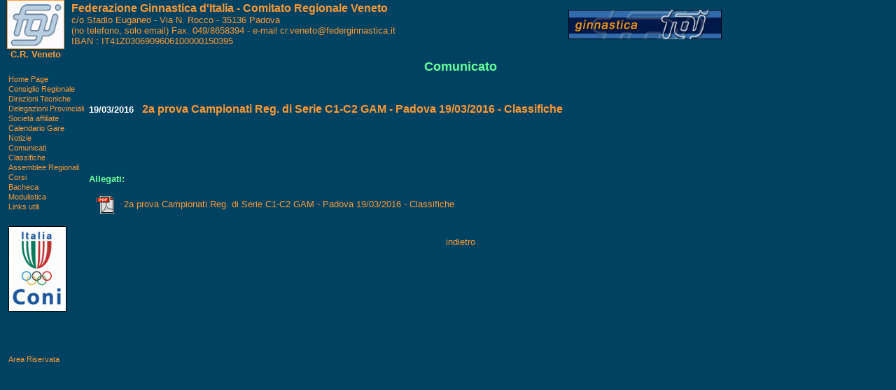

--- FILE ---
content_type: text/html
request_url: http://www.fgiveneto.it/com/vis_com.asp?comid=2827
body_size: 8899
content:


<!DOCTYPE HTML PUBLIC "-//W3C//DTD HTML 4.01 Transitional//EN">
<html>
<head>
<title>Federginnastica - Comitato Regionale Veneto</title>
<meta http-equiv="Content-Type" content="text/html; charset=iso-8859-1">

<style type="text/css">
<!--
a:link{FONT-FAMILY : arial,sans-serif;FONT-SIZE : 10pt;color:#FF9933;text-decoration:none;}
a:visited{FONT-FAMILY : arial,sans-serif;FONT-SIZE : 10pt;color:#FF9933;text-decoration:none;}
a:hover{FONT-FAMILY : arial,sans-serif;FONT-SIZE : 10pt;color:#004262;text-decoration:underline;}

.no2 a:link{FONT-FAMILY : arial,sans-serif;FONT-SIZE : 10pt;color:#FF9933;text-decoration:none;}
.no2 a:visited{FONT-FAMILY : arial,sans-serif;FONT-SIZE : 10pt;color:#FF9933;text-decoration:none;}
.no2 a:hover{FONT-FAMILY : arial,sans-serif;FONT-SIZE : 10pt;color:#FFDD66;text-decoration:underline;}

.no1 a:link{FONT-FAMILY : arial,sans-serif;FONT-SIZE : 10pt;color:#FF9933;text-decoration:none;}
.no1 a:visited{FONT-FAMILY : arial,sans-serif;FONT-SIZE : 10pt;color:#FF9933;text-decoration:none;}
.no1 a:hover{FONT-FAMILY : arial,sans-serif;FONT-SIZE : 10pt;color:#FFDD66;text-decoration:underline;}

.menu a:link{FONT-FAMILY : arial,sans-serif;FONT-SIZE : 8pt;color:#FF9933;text-decoration:none;}
.menu a:visited{FONT-FAMILY : arial,sans-serif;FONT-SIZE : 8pt;color:#FF9933;text-decoration:none;}
.menu a:hover{FONT-FAMILY : arial,sans-serif;FONT-SIZE : 8pt;color:#FFDD66;text-decoration:underline;}

-->
</style>

<script language="JavaScript">
<!--

function MM_swapImgRestore() { //v3.0
  var i,x,a=document.MM_sr; for(i=0;a&&i<a.length&&(x=a[i])&&x.oSrc;i++) x.src=x.oSrc;
}

function MM_preloadImages() { //v3.0
  var d=document; if(d.images){ if(!d.MM_p) d.MM_p=new Array();
    var i,j=d.MM_p.length,a=MM_preloadImages.arguments; for(i=0; i<a.length; i++)
    if (a[i].indexOf("#")!=0){ d.MM_p[j]=new Image; d.MM_p[j++].src=a[i];}}
}

function MM_findObj(n, d) { //v4.0
  var p,i,x;  if(!d) d=document; if((p=n.indexOf("?"))>0&&parent.frames.length) {
    d=parent.frames[n.substring(p+1)].document; n=n.substring(0,p);}
  if(!(x=d[n])&&d.all) x=d.all[n]; for (i=0;!x&&i<d.forms.length;i++) x=d.forms[i][n];
  for(i=0;!x&&d.layers&&i<d.layers.length;i++) x=MM_findObj(n,d.layers[i].document);
  if(!x && document.getElementById) x=document.getElementById(n); return x;
}

function MM_swapImage() { //v3.0
  var i,j=0,x,a=MM_swapImage.arguments; document.MM_sr=new Array; for(i=0;i<(a.length-2);i+=3)
   if ((x=MM_findObj(a[i]))!=null){document.MM_sr[j++]=x; if(!x.oSrc) x.oSrc=x.src; x.src=a[i+2];}
}

function doBlink() {
	var blink = document.all.tags("BLINK")
	for (var i=0; i<blink.length; i++)
		blink[i].style.visibility = blink[i].style.visibility == "" ? "hidden" : "" 
}

function startBlink() {
	if (document.all)
		setInterval("doBlink()",700)
}

window.onload = startBlink;
// -->

</SCRIPT>

</head>

<body bgcolor="#004262" leftmargin="10" topmargin="0">




<table border="0" cellspacing="0" cellpadding="0" width="100%" style="border-collapse: collapse" bordercolor="#111111">
  <tr> 
    <td width="80"><a href="/home.asp">
    <img border="1" src="/images/logo_small.gif" width="80" height="68"></a></td>
    <td width="10">&nbsp;
      <p>&nbsp;</td>
    <td class="no2" width="470" valign="middle"><font color="#FF9933" size="3" face="Arial, Helvetica, sans-serif"> 
      <strong>Federazione Ginnastica d'Italia - Comitato Regionale Veneto</strong> 
      <br>
 </font> <font color="#FF9933" face="Arial, Helvetica, sans-serif" size="2">c/o Stadio Euganeo - Via N. Rocco - 35136 Padova <br>
      (no telefono, solo email) Fax. 049/8658394 - e-mail</font><font color="#FF9933" size="2" face="Arial, Helvetica, sans-serif">
 <a href="mailto:cr.veneto@federginnastica.it">cr.veneto@federginnastica.it</a><br>IBAN : IT41Z0306909606100000150395</font> </td>
    <td valign="middle" align="center"><a href="http://www.federginnastica.it" target="_blank">
    <img border="0" src="/images/banner_fgi.gif" width="219" height="42"> </a> </td>
  </tr>
  <tr> 
    <td width="80" align="center">
      <p align="center"><b><font face="Arial" size="2" color="#FF9933">C.R.
      Veneto</font></b></td>
    <td width="10"></td>
    <td width="470" valign="top"> </td>
    <td valign="middle" align="center"> </td>
  </tr>
</table>

<table border="0" cellspacing="0" cellpadding="0" width="100%" style="border-collapse: collapse" bordercolor="#111111" class="no1">
  <tr>
    <td width=120 valign="top">
      
      
      
    <table border="0" width="117" cellpadding="0" class="menu">
    <tr>
      <td width="113" class="menu" height="10">&nbsp;</td>
    </tr>

    <tr>
      <td width="113" class="menu" height="10"><a href="/home.asp">Home Page</a></td>
    </tr>
    <tr>
      <td width="113" class="menu"><a href="/comitato/consiglio.asp">Consiglio Regionale</a></td>
    </tr>
    <tr>
      <td width="113" class="menu"><a href="/comitato/direttori.asp">Direzioni Tecniche</a></td>
    </tr>
    <tr>
      <td width="113" class="menu"><a href="/comitato/delegazioni.asp">
      Delegazioni Provinciali</a></td>
    </tr>
    <tr>
      <td width="113" class="menu"><a href="/societa/societa.asp">Società
        affiliate</a></td>
    </tr>
    <tr>
      <td width="113" class="menu"><a href="/calendario/calendario.asp">Calendario Gare</a></td>
    </tr>
    <tr>
      <td width="113" class="menu"><a href="/com/elencocom.asp?Tipo=N">Notizie</a></td>
    </tr>
    <tr>
      <td width="113" class="menu"><a href="/com/elencocom.asp?Tipo=C">Comunicati</a></td>
    </tr>
    <tr>
      <td width="113" class="menu"><a href="/com/elencocom.asp?Tipo=L">Classifiche</a></td>
    </tr>
    <tr>
      <td width="113" class="menu"><a href="/com/elencocom.asp?Tipo=A">Assemblee Regionali</a></td>
    </tr>
    <tr>
      <td width="113" class="menu"><a href="/com/elencocom.asp?Tipo=CO">Corsi</a></td>
    </tr>
    <tr>
      <td width="113" class="menu"><a href="/com/elencocom.asp?Tipo=B">Bacheca</a></td>
    </tr>
    <tr>
      <td width="113" class="menu"><a href="/com/elencocom.asp?Tipo=M">Modulistica</a></td>
    </tr>
    <tr>
      <td width="113" class="menu"><a href="/links.asp">Links utili</a></td>
    </tr>

<!--
    <tr>
      <td width="113" class="menu"><a href="/utilita/statistiche.asp">Statistiche accessi</a></td>
    </tr>
-->

 	
    <tr>
      <td width="113">&nbsp;</td>
    </tr>
    <tr>
      <td width="113">
      <p align="center"><img border="1" src="/images/CONI02_small.gif" align="left"></td>
    </tr>
    <tr>
      <td width="113">&nbsp;</td>
    </tr>
    <tr>
      <td width="113">&nbsp;</td>
    </tr>
    <tr>
      <td width="113">&nbsp;</td>
    </tr>
    <tr>
      <td width="113">
        <a href='/areariservata.asp'>Area Riservata</a></td>
    </tr>
 	</table>



  </td>
  <td width=100% class="no1" valign="top">
  

  


  <table border="0" cellpadding="0" cellspacing="0" style="border-collapse: collapse" bordercolor="#111111" width="93%" id="AutoNumber1">
    <tr>
          <td width="100%" height=20>
    <p align="center">
    <b><font face="Arial" size="4" color="#66FF99">Comunicato</font></b>  
    </td>
    </tr>
    <tr>
          <td width="100%" height=40>
    &nbsp;</td>
    </tr>
    <tr>
      <td width="100%" height=20><b>
      <font size=2 face='Arial' color='#FFFFFF'>19/03/2016</font><font size=2 face='Arial' color='#004262'> . </font><font size=3 face='Arial' color='#FF9933'>2a prova Campionati Reg. di Serie C1-C2 GAM - Padova 19/03/2016 - Classifiche</font>
      </b></td>
    </tr>
    <tr>
      <td width="100%" height=20></td>
    </tr>
    <tr>
      <td width="100%" height=20><font size=2 color="#FFFFFF" face="Arial">
      
      </font></td>
    </tr>
    
    <tr><td width='100%' height=40></td><tr><td width='100%' height=20><b><font size=2 color=#66FF99 face='Arial'>Allegati:</font></b>
    </td>
    
    <tr><td width='100%' height=10></td></tr>
    
    <tr><td width="100%" height=20>
    <table border=0 cellpadding=0 cellspacing=0 width='100%'><tr><td width=50 align=center><a href='/public/C/2016/m2016-03-19_2a_serie_c1_c2_classifica.pdf' target=_blank><img border=0 src='/images/pdf.gif'></td></a><td><a href='/public/C/2016/m2016-03-19_2a_serie_c1_c2_classifica.pdf' target=_blank>2a prova Campionati Reg. di Serie C1-C2 GAM - Padova 19/03/2016 - Classifiche</a></td></tr></table>


    </td>
    </tr>

    
   
    <tr><td>

    

    </td>
    </tr>
    


  <tr><td width='100%' height=30></td></tr>
  <tr><td width='100%'>
  

<p align="center"><a href="javascript: history.go(-1)">indietro</a></p>



  </td></tr>
  </table>

</td></tr></table>


</body>
</html>